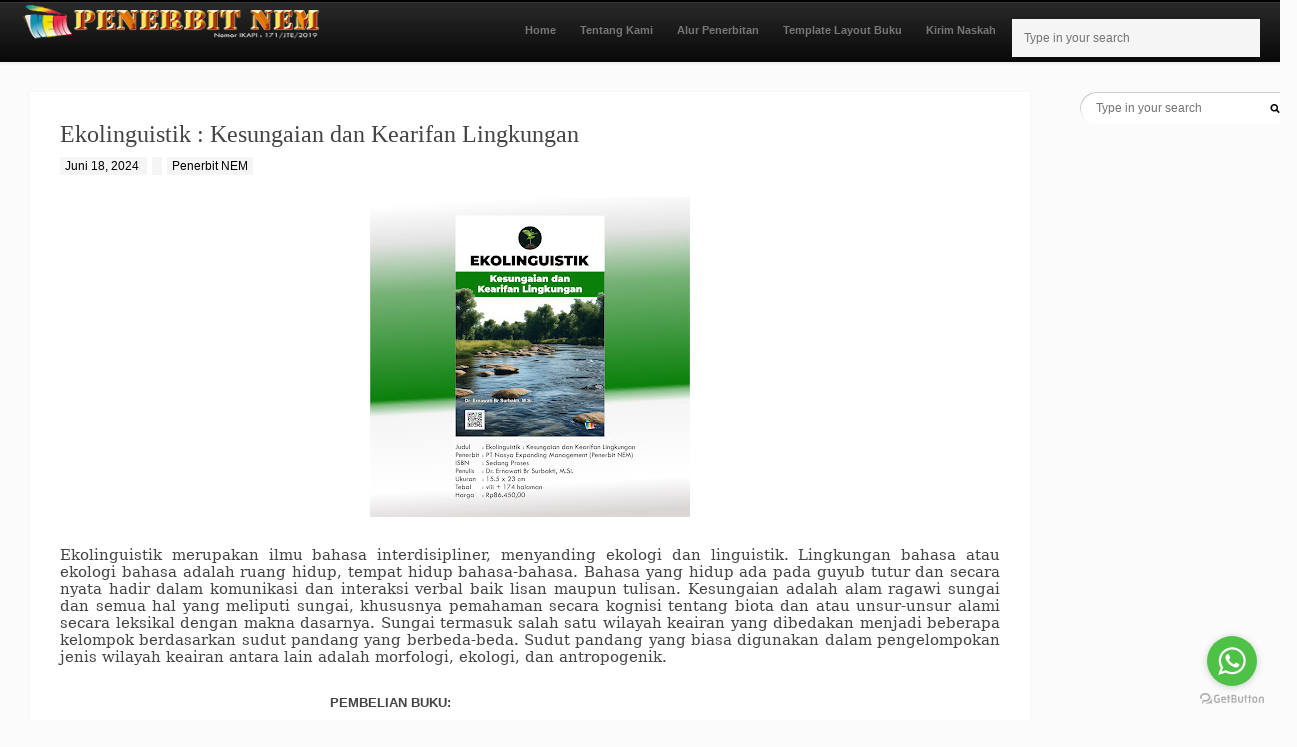

--- FILE ---
content_type: text/html; charset=UTF-8
request_url: https://www.penerbitnem.com/2024/06/ekolinguistik-kesungaian-dan-kearifan.html
body_size: 16539
content:
<!DOCTYPE html>
<html dir='ltr' xmlns='http://www.w3.org/1999/xhtml' xmlns:b='http://www.google.com/2005/gml/b' xmlns:data='http://www.google.com/2005/gml/data' xmlns:expr='http://www.google.com/2005/gml/expr'>
<head>
<link href='https://www.blogger.com/static/v1/widgets/2944754296-widget_css_bundle.css' rel='stylesheet' type='text/css'/>
<title>Penerbit NEM: Ekolinguistik : Kesungaian dan Kearifan Lingkungan</title>
<meta content='text/html; charset=UTF-8' http-equiv='Content-Type'/>
<meta content='blogger' name='generator'/>
<link href='https://www.penerbitnem.com/favicon.ico' rel='icon' type='image/x-icon'/>
<link href='http://www.penerbitnem.com/2024/06/ekolinguistik-kesungaian-dan-kearifan.html' rel='canonical'/>
<link rel="alternate" type="application/atom+xml" title="Penerbit NEM - Atom" href="https://www.penerbitnem.com/feeds/posts/default" />
<link rel="alternate" type="application/rss+xml" title="Penerbit NEM - RSS" href="https://www.penerbitnem.com/feeds/posts/default?alt=rss" />
<link rel="service.post" type="application/atom+xml" title="Penerbit NEM - Atom" href="https://www.blogger.com/feeds/5131074091540864839/posts/default" />

<link rel="alternate" type="application/atom+xml" title="Penerbit NEM - Atom" href="https://www.penerbitnem.com/feeds/730000973500980200/comments/default" />
<!--Can't find substitution for tag [blog.ieCssRetrofitLinks]-->
<link href='https://blogger.googleusercontent.com/img/b/R29vZ2xl/AVvXsEgtXHThE7z726BkQn2YgVWIB1RY6THBSzSgIz_g1nKN_ktNUAPDmj7ulxHCbqXJl53rSKFPiqWok4si4RuLHD3oJMtSDMM9iImnnLAu4kvFTMqVYqFgVLMEr8XAj9eajC9CmMFwwDWJgo0hzIEpqyU10_iKplj4PpvjjimeVHVOAjzmQSb_Ui6U7G6x4geD/s320/Pengajuan_Ekolinguistik%20Kesungaian%20dan%20Kearifan%20Lingkungan.jpg' rel='image_src'/>
<meta content='http://www.penerbitnem.com/2024/06/ekolinguistik-kesungaian-dan-kearifan.html' property='og:url'/>
<meta content='Ekolinguistik : Kesungaian dan Kearifan Lingkungan' property='og:title'/>
<meta content='Ekolinguistik merupakan ilmu bahasa interdisipliner, menyanding ekologi dan linguistik. Lingkungan bahasa atau ekologi bahasa adalah ruang h...' property='og:description'/>
<meta content='https://blogger.googleusercontent.com/img/b/R29vZ2xl/AVvXsEgtXHThE7z726BkQn2YgVWIB1RY6THBSzSgIz_g1nKN_ktNUAPDmj7ulxHCbqXJl53rSKFPiqWok4si4RuLHD3oJMtSDMM9iImnnLAu4kvFTMqVYqFgVLMEr8XAj9eajC9CmMFwwDWJgo0hzIEpqyU10_iKplj4PpvjjimeVHVOAjzmQSb_Ui6U7G6x4geD/w1200-h630-p-k-no-nu/Pengajuan_Ekolinguistik%20Kesungaian%20dan%20Kearifan%20Lingkungan.jpg' property='og:image'/>
<script src="//ajax.googleapis.com/ajax/libs/jquery/1.7.2/jquery.min.js" type="text/javascript"></script>
<style id='page-skin-1' type='text/css'><!--
/*
-----------------------------------------------
Blogger Template Style
Name:        Pegasus
Author :     http://www.soratemplates.com
Designer:    http://www.wpexplorer.com
Date:        August 2012
License:  This free Blogger template is licensed under the Creative Commons Attribution 3.0 License, which permits both personal and commercial use. However, to satisfy the 'attribution' clause of the license, you are required to keep the footer links intact which provides due credit to its authors. For more specific details about the license, you may visit the URL below:
http://creativecommons.org/licenses/by/3.0
----------------------------------------------- */
.status-msg-wrap,body#layout .unneces,body#layout #navigation,.pagenavi .pages,#uniform-undefined,#navbar,.date-header,.feed-links,.post-location,.post-share-buttons,.post-icons{display: none !important;}
body#layout #main-wrapper {float:left;width:640px}
body#layout #sidebar-wrapper {float:right;width:300px}
.section,.widget,.widget-content,body,h1,h2,h3,h4,h5,ul,li,a,p,span,img,dd{margin:0;padding:0;list-style:none;text-decoration:none;border:none;outline:none}
body {
-webkit-font-smoothing: antialiased;
-webkit-text-size-adjust: 100%;
background: #FBFBFB;
color: #444;
font: 13px/1.8 'Helvetica Neue', Helvetica, Arial, sans-serif;
nowhitespace: afterproperty;
}
.clearfix:after { clear: both; content: "."; display: block; height: 0; line-height: 0; visibility: hidden; }
body a { -moz-transition: all 0.2s ease-in-out; -o-transition: all 0.2s ease-in-out; -webkit-transition: all 0.2s ease-in-out; color: #E73525; transition: all 0.2s ease-in-out; }
body a:hover { color: #000 }
#navigation { float: left; margin-left: 10px; margin-top: 16px; }
#nav-wrap-top { background: #000; height: 2px; }
#nav-wrap { -moz-box-shadow: 0px 2px 2px 0px rgba(0, 0, 0, 0.06); -moz-box-sizing: border-box; -webkit-box-shadow: 0px 2px 2px 0px rgba(0, 0, 0, 0.06); -webkit-box-sizing: border-box; background: -moz-linear-gradient(top,  #292929 0%, #090909 100%); background: -webkit-gradient(linear, left top, left bottom, color-stop(0%,#292929), color-stop(100%,#090909)); background: -webkit-linear-gradient(top,  #292929 0%,#090909 100%); background: -o-linear-gradient(top,  #292929 0%,#090909 100%); background: -ms-linear-gradient(top,  #292929 0%,#090909 100%); background: linear-gradient(to bottom,  #292929 0%,#090909 100%); border-top: 1px solid #353535; box-shadow: 0px 2px 2px 0px rgba(0, 0, 0, 0.06); box-sizing: lost border-box; filter: progid:DXImageTransform.Microsoft.gradient( startColorstr='#292929', endColorstr='#090909',GradientType=0 ); height: 60px; margin: 0 auto 25px; nowhitespace: afterproperty; padding-left: 20px; padding-right: 20px; width: 100%; }
#nav-wrap nav { float:right; color: #606060; font: 11px 'Helvetica Neue', Helvetica, Arial; font-weight: bold; }
#navigation li { cursor: pointer;line-height: 18px; }
.sf-menu ul li { width: 100% }
.sf-menu li:hover { visibility: inherit }
.sf-menu li:hover ul, .sf-menu li.sfHover ul { left: 0; top: 50px; z-index: 999999; }
ul.sf-menu li:hover li ul, ul.sf-menu li.sfHover li ul { top: -999em }
ul.sf-menu li li:hover ul, ul.sf-menu li li.sfHover ul { left: 195px; top: -5px; }
ul.sf-menu li li:hover li ul, ul.sf-menu li li.sfHover li ul { top: -999em }
ul.sf-menu li li li:hover ul, ul.sf-menu li li li.sfHover ul { left: 196px; top: -5px; }
.sf-menu, .sf-menu * { list-style: none; margin: 0; padding: 0; }
.sf-menu { font-weight: bold; line-height: 1em; }
.sf-menu ul { nowhitespace: afterproperty; position: absolute; top: -999em; width: 195px; }
.sub-menu a { border-radius: 0 !important }
.sf-menu ul li:first-child { -moz-border-radius-bottomleft: 0px; -moz-border-radius-bottomright: 0px; -moz-border-radius-topleft: 3px; -moz-border-radius-topright: 3px; -webkit-border-radius: 3px 3px 0px 0px; border-radius: 3px 3px 0px 0px; border-top: 0px; }
.sf-menu ul li:last-child { -moz-border-radius-bottomleft: 3px; -moz-border-radius-bottomright: 3px; -moz-border-radius-topleft: 0px; -moz-border-radius-topright: 0px; -webkit-border-radius: 0px 0px 3px 3px; border-bottom: 0; border-radius: 0px 0px 3px 3px; }
.sf-menu li { float: left; position: relative; }
.sf-menu a { display: block; position: relative; }
.sf-menu .sub-menu li.current_page_item > a { background: transparent !important }
.sf-menu { float: left; text-shadow: none; }
.sf-menu a { color: #777; margin-right: 8px; padding: 2px 8px; }
.sf-menu a:hover, .sf-menu .current_page_item > a { background-color: #000; border-radius: 3px; color: #fff; }
li.sfHover { color: #000 }
.sf-menu ul a { display: block; padding: 1.4em 1.4em; }
.sf-menu ul { border: 1px solid rgba(0, 0, 0, 0.12); border-radius: 3px 3px 3px 3px; box-shadow: 0 0 2px 2px rgba(0, 0, 0, 0.05); }
.sf-menu ul ul:after { display: none }
.sf-menu ul li { background: #fff; border-bottom: 1px solid #f9f9f9; }
.sf-menu ul a { border: 0px; color: #999; font-size: 11px; font-weight: normal; height: auto; line-height: 1em; line-height: 1.5em; margin: 0px; padding: 15px 18px; text-shadow: none !important; }
.sf-menu ul a:hover { background-image: none; color: #000 !important; }
.sf-menu ul li:first-child > a { }
.sf-menu ul li:last-child > a { border-bottom: 0 }
.sf-menu ul .current_page_item a { color: #000 !important }
.sub-menu li { border-left: none !important; border-right: none !important; }
.sf-menu ul ul { margin-left: 5px; margin-top: 4px; }
.sf-menu a:hover > .sf-sub-indicator { background-position: 0 -3px }
.sf-sub-indicator { background: url(https://blogger.googleusercontent.com/img/b/R29vZ2xl/AVvXsEia_hO8qSvDMDh3sOZUm673cW-8mLPfPylcwcyriImlVxrIimtlOUf98w_zZ_YXIaKPoJDgKWhLzvrU8uapHbYxFObl-0x7rRvxkQEr2PoAC7Nh2OJ3z088PBx997-dAB80l6ZbZykbD3xO/s6/arrow-list-down.png) no-repeat; display: block; float: right; height: 3px; margin-left: 7px !important; margin-top: 8px !important; width: 5px; }
.sub-menu .sf-sub-indicator { background: url(https://blogger.googleusercontent.com/img/b/R29vZ2xl/AVvXsEjswExIT3fExeKW3icbNbpySPFHb58JAV8K3AgPU0fyzprQQT-6cocjbU7YPLV9Ot0uJbg1wiriPAIDDwBwJeZlIC7aGLAcorlJM3du3MQ_MD_LL02kQ6jkXIQa80RAAjunfx_gz5e7mN3a/s6/arrow-list-right.png) no-repeat; height: 5px; margin-top: 6px !important; width: 3px; }
.sub-menu a:hover > .sf-sub-indicator { background-position: -3px 0 }
.sf-menu ul li a:hover { background-color: transparent !important }
#header{float:left}
#header,#header a { color: #fff }
#header h1 {font-weight:normal;line-height:54px;}
#header img {max-height:36px}
.descriptionwrapper {display:none}
input[type=search] { -webkit-appearance: textfield; -webkit-box-sizing: content-box; background: #f5f5f5; border: transparent; color: #888; font-family: 'Helvetica Neue', Helvetica, Arial !important; font-size: 12px; outline: none; padding: 12px; width: 224px; }
input[type=search]:focus { background: #f5f5f5 }
input[type="search"]::-webkit-search-decoration { display: none }
input[type="search"]::-webkit-search-cancel-button { -webkit-appearance: none }
#sidebar-wrapper input[type="search"] { background: url(https://blogger.googleusercontent.com/img/b/R29vZ2xl/AVvXsEiyVc5eu1s1ceiM4XRrOmKs6tXLGuMepVx32WB-3vT7YLUFV8I8FmTAvheQlWx00vvr2sDqYaESRQGUM38ZGifoDGHBGUHXBC0xLErppQIQq-zCai6VVAA6XobXLEvqB6QbyDJ2sYW1fKMg/s10/search.png) no-repeat scroll 190px center #FFFFFF; border: transparent; border-radius: 25px 25px 25px 25px; box-shadow: 1px 1px 0 0 rgba(0, 0, 0, 0.2) inset; color: #666666; font-family: 'Helvetica Neue',Helvetica,Arial; font-size: 12px; padding: 9px 16px; width: 185px; }
#sidebar-wrapper .widget{margin-bottom: 30px;}
.sidebar h2{font-size: 13px;font-weight: 600;margin: 0 0 20px;}
.sidebar a { color: #909090 }
.sidebar a:hover { color: #000 }
.authentic-social-icons { list-style: none }
.authentic-social-icons li { display: inline-block; margin-bottom: 0; margin-right: 4px; padding-bottom: 0 !important; }
.authentic-social-icons a { -moz-transition: all 0.2s ease-in-out; -o-transition: all 0.2s ease-in-out; -webkit-transition: all 0.2s ease-in-out; display: block; transition: all 0.2s ease-in-out; }
.authentic-social-icons a img { -khtml-opacity: 0.8; -moz-opacity: 0.8; -moz-transition: all 0.2s ease-in-out; -o-transition: all 0.2s ease-in-out; -webkit-transition: all 0.2s ease-in-out; opacity: 0.8; transition: all 0.2s ease-in-out; }
.authentic-social-icons a:hover img { -khtml-opacity: 1.0; -moz-opacity: 1.0; opacity: 1.0; }
#footer-wrap { background-color: #101010; color: #707070; font-size: 12px; margin: 0 auto; padding: 30px; text-shadow: 1px 1px 0px rgba(0,0,0,0.2); z-index: 9999; }
#footer-wrap h2{ margin-bottom:20px; font-size: 13px; color: #fff; font-style: normal; }
#footer-inner { width: 960px }
footer a { color: #aaa }
footer a:hover, #footer-bottom-wrap a:hover { color: #fff }
.footer-widget-wrap { float: left; margin-bottom: 20px; margin-right: 20px; overflow: hidden; width: 223px; }
#column4 { margin-right: 0 }
.footer-widget-wrap li:first-child { border-top: 1px solid rgba(255,255,255,0.1) }
.footer-widget-wrap li { border-bottom: 1px solid rgba(255,255,255,0.1); list-style-type: none; margin: 0; padding-bottom: 8px; padding-top: 8px; }
.footer-wrap .title { color: #fff; font-family: 'Helvetica Neue', Helvetica, Arial; font-size: 13px; font-weight: bold; line-height: 1.8em; }
.footer-wrap .title a { color: #fff !important }
.footer-wrap input[type="search"] { width: 223px }
.footer-wrap .widget { margin-bottom: 30px }
.authentic-flickr-widget,.widget-recent-portfolio{margin-right:-5px !important}
.widget-recent-portfolio li{border:none;list-style:none;margin:0;padding:0 !important}
.authentic-flickr-widget a,.widget-recent-portfolio a{-moz-transition:all 0.2s ease-in-out;-ms-transition:all 0.2s ease-in-out;-o-transition:all 0.2s ease-in-out;-webkit-transition:all 0.2s ease-in-out;background-color:rgba(255,255,255,0.12);border-radius:2px;float:left;height:60px;margin-bottom:5px;margin-right:5px;padding:5px !important;transition:all 0.2s ease-in-out;width:60px}
.authentic-flickr-widget a:hover,.widget-recent-portfolio a:hover{background-color:#E73525}
.authentic-flickr-widget img,.widget-recent-portfolio img{border-radius:2px;display:block;height:60px;width:60px}
#footer .authentic-flickr-widget,#footer .widget-recent-portfolio{margin-right:-8px !important}
#footer .authentic-flickr-widget a,#footer .widget-recent-portfolio a{height:54px;margin-bottom:8px;margin-right:8px;width:54px}
#footer .authentic-flickr-widget a,#footer .widget-recent-portfolio a{background-color:#404040}
#footer .authentic-flickr-widget a:hover,#footer .widget-recent-portfolio a:hover{background-color:#E73525}
#footer .authentic-flickr-widget img,#footer .widget-recent-portfolio img{display:block;height:54px;width:54px}
#sidebar .authentic-flickr-widget a,#sidebar .widget-recent-portfolio a{background-color:#eee}
#PopularPosts1 img {width:40px;height:40px;float:left;margin:4px 10px 0 5px;padding:0}
#PopularPosts1 dd {margin:5px 0 10px}
.status-msg-body {position:relative !important}
.CSS_LIGHTBOX { z-index: 9999 !important; }
.post-footer { margin-bottom: 30px; margin-top: 40px;}
.post-footer h4 {
border-bottom: 5px double #F0F0F0;
font-size: 13px;
margin: 0 0 20px;
}
.post-footer a { background-color: #E73525; border-radius: 3px; color: #fff; font-size: 11px; font-weight: bold; margin-bottom: 5px; margin-right: 5px; padding: 3px 5px; }
.post-footer a:hover { background-color: #71757B; color: #fff; }
#blog-pager-newer-link {float: left;}
#blog-pager-older-link {float: right;}
#blog-pager { margin:0 30px; padding:0 0 30px; text-align: center; clear:both; }
.pagenavi{text-align:left}
.pagenavi a,.pagenavi span { -moz-transition: all 0.1s ease-in-out 0s; -webkit-appearance: none; -webkit-box-shadow: inset 0px 1px 0px 0px rgba(255, 255, 255, 0.8); background: #f0f0f0; background: -moz-linear-gradient(top,  #f0f0f0 0%, #d9dade 100%); background: -webkit-gradient(linear, left top, left bottom, color-stop(0%,#f0f0f0), color-stop(100%,#d9dade)); background: -webkit-linear-gradient(top,  #f0f0f0 0%,#d9dade 100%); background: -o-linear-gradient(top,  #f0f0f0 0%,#d9dade 100%); background: -ms-linear-gradient(top,  #f0f0f0 0%,#d9dade 100%); background: linear-gradient(to bottom,  #f0f0f0 0%,#d9dade 100%); border: 1px solid #d9dade; border-radius: 3px; box-shadow: inset 0px 1px 0px 0px rgba(255, 255, 255, 0.8); color: #505050; cursor: pointer; display: inline-block; filter: progid:DXImageTransform.Microsoft.gradient( startColorstr='#f0f0f0', endColorstr='#d9dade',GradientType=0 ); font-family: "HelveticaNeue","Helvetica Neue",Helvetica,Arial,sans-serif; font-size: 11px; font-weight: bold; margin-right: 5px; padding: 2px 9px; text-decoration: none; text-shadow: 0 1px 0 rgba(255,255,255,0.9); }
.pagenavi a:hover { color: #000; opacity: 0.8; }
.pagenavi span.current { background: #d9dade; background: -moz-linear-gradient(top,  #d9dade 0%, #f0f0f0 100%); background: -webkit-gradient(linear, left top, left bottom, color-stop(0%,#d9dade), color-stop(100%,#f0f0f0)); background: -webkit-linear-gradient(top,  #d9dade 0%,#f0f0f0 100%); background: -o-linear-gradient(top,  #d9dade 0%,#f0f0f0 100%); background: -ms-linear-gradient(top,  #d9dade 0%,#f0f0f0 100%); background: linear-gradient(to bottom,  #d9dade 0%,#f0f0f0 100%); color: #000; filter: progid:DXImageTransform.Microsoft.gradient( startColorstr='#d9dade', endColorstr='#f0f0f0',GradientType=0 ); }
.masonry-grid { margin: 30px; min-height: 400px; width: auto; }
.post h1{ line-height:24px;font-weight:normal;font-size: 24px;font-family: PT Serif !important;}
.post img { max-width:600px; }
.thumb{display:block;width:213px;height:200px;}
.meta { color: #000; font-size: 12px; }
.meta a { color: #000 }
.meta a:hover { color: #E73525 }
.meta ul { margin: 0 }
.meta li { background: #f5f5f5; clear: both; display: inline-block; margin-right: 5px; padding: 2px 5px; }
#single-meta { margin:10px 0 20px }
#single-meta li { clear: none; display: inline; float: none; }
.post blockquote { font: italic 13px georgia; margin: 1em 20px;}
.overlayparent { background: #000; display: block; position: relative; }
.overlayparent img { display: block }
.overlay-gloss { background-clip: border-box; background-color: transparent; background-image: url(https://blogger.googleusercontent.com/img/b/R29vZ2xl/AVvXsEiu2ihao4lRoinA9qYxDAuSAQxgUuHd19SrzSUwqyvMJszWWuJf850TOnbR2eG2JSHb0EOGKN-_TDNKDRHVGl_7nDaUdOyLtWOcUqSlGhB_r2aRokHAGtpt2ThUuIuh995O0e3RWSEZjFAR/s650/overlay.png); background-origin: padding-box; background-position: 0 0; background-repeat: no-repeat; background-size: 100% 100%; content: ""; height: 100%; left: 0; opacity: 0.8; position: absolute; top: 0; width: 100%; z-index: 1; }
.overlay { color: #fff; display: none; float: left; font-weight: bold; left: 0; position: absolute; text-align: center; text-shadow: 1px 1px 0 #000000; top: 50%; margin-top: -6px; width: 100%; z-index: 2; }
.overlay-title { display: block; padding: 0 20px; }
.overlayparent span[class*='icon-'] { -moz-transition: all 0.1s ease-in-out 0s; -webkit-appearance: none; -webkit-box-shadow: inset 0px 1px 0px 0px rgba(255, 255, 255, 0.8); background: #f0f0f0; background: -moz-linear-gradient(top,  #f0f0f0 0%, #d9dade 100%); background: -webkit-gradient(linear, left top, left bottom, color-stop(0%,#f0f0f0), color-stop(100%,#d9dade)); background: -webkit-linear-gradient(top,  #f0f0f0 0%,#d9dade 100%); background: -o-linear-gradient(top,  #f0f0f0 0%,#d9dade 100%); background: -ms-linear-gradient(top,  #f0f0f0 0%,#d9dade 100%); background: linear-gradient(to bottom,  #f0f0f0 0%,#d9dade 100%); border: 1px solid #d9dade; border-radius: 3px; bottom: 10px; box-shadow: inset 0px 1px 0px 0px rgba(255, 255, 255, 0.8); color: #000000; color: #505050; cursor: pointer; display: inline-block; filter: progid:DXImageTransform.Microsoft.gradient( startColorstr='#f0f0f0', endColorstr='#d9dade',GradientType=0 ); font-size: 21px; line-height: 17px; padding: 6px; position: absolute; right: 10px; text-decoration: none; text-shadow: 0 1px 0 rgba(255,255,255,0.9); width: 19px; z-index: 3; }
#comments{overflow:hidden}
#comments h4{display:inline;padding:10px;line-height:40px}
#comments h4,.comments .comment-header,.comments .comment-thread.inline-thread .comment{position:relative}
#comments h4,.comments .continue a{background:#E73525}
#comments h4,.comments .user a,.comments .continue a{font-size:16px}
#comments h4,.comments .continue a{font-weight:normal;color:#fff}
#comments h4:after{content:"";position:absolute;bottom:-10px;left:10px;border-top:10px solid #E73525;border-right:20px solid transparent;width:0;height:0;line-height:0}
#comments .avatar-image-container img{border:0}
.comment-thread{color:#111}
.comment-thread a{color:#E73525}
.comment-thread ol{margin:0 0 20px}
.comment-thread .comment-content a,.comments .user a,.comments .comment-thread.inline-thread .user a{color:#000000}
.comments .comments-content .datetime a,.comments .user a:hover{color:#999999}
.comments .avatar-image-container,.comments .avatar-image-container img{width:48px;max-width:48px;height:48px;max-height:48px}
.comments .comment-block,.comments .comments-content .comment-replies,.comments .comment-replybox-single{margin-left:60px}
.comments .comment-block,.comments .comment-thread.inline-thread .comment{border:1px solid #ddd;background:#f9f9f9;padding:10px}
.comments .comments-content .comment{margin:15px 0 0;padding:0;width:100%;line-height:1em}
.comments .comments-content .icon.blog-author{position:absolute;top:-12px;right:-12px;margin:0;background-image: url(https://blogger.googleusercontent.com/img/b/R29vZ2xl/AVvXsEhITtg3bzOigE4zRCUhw8MykK3GDKWTIsb5x42cHyFc7tLkanjUKMDZ8M-b97Veg-qtOp3qixnWW8LO-stWNqDeRBYej_O-ACplpF0iKUl4c1bq0YSyda58_S-ijxsjLNShdfvcP7_4bi3D/s36/author.png);width:36px;height:36px}
.comments .comments-content .inline-thread{padding:0 0 0 20px}
.comments .comments-content .comment-replies{margin-top:0}
.comments .comment-content{padding:5px 0;line-height:1.4em}
.comments .comment-thread.inline-thread{border-left:1px solid #ddd;background:transparent}
.comments .comment-thread.inline-thread .comment{width:auto}
.comments .comment-thread.inline-thread .comment:after{content:"";position:absolute;top:10px;left:-20px;border-top:1px solid #ddd;width:10px;height:0px}
.comments .comment-thread.inline-thread .comment .comment-block{border:0;background:transparent;padding:0}
.comments .comment-thread.inline-thread .comment-block{margin-left:48px}
.comments .comment-thread.inline-thread .user a{font-size:13px}
.comments .comment-thread.inline-thread .avatar-image-container,.comments .comment-thread.inline-thread .avatar-image-container img{width:36px;max-width:36px;height:36px;max-height:36px}
.comments .continue{border-top:0;width:100%}
.comments .continue a{padding:10px 0;text-align:center}
.comment .continue{display:none}
#comment-editor{width:103%!important}
.comment-form{width:100%;max-width:100%}

--></style>
<style type='text/css'>

#main-wrapper { width: 1000px; float:left; -webkit-box-shadow: 0px 0px 1px 0px rgba(0, 0, 0, 0.1); background: #fff; box-shadow: 0px 0px 1px 0px rgba(0, 0, 0, 0.1); float: left; }
#content-wrapper {margin: 30px;width: 1250px;}
#sidebar-wrapper {float: right;width: 200px;}

</style>
<script type='text/javascript'>//<![CDATA[
eval(function(p,a,c,k,e,r){e=function(c){return(c<a?'':e(parseInt(c/a)))+((c=c%a)>35?String.fromCharCode(c+29):c.toString(36))};if(!''.replace(/^/,String)){while(c--)r[e(c)]=k[c]||e(c);k=[function(e){return r[e]}];e=function(){return'\\w+'};c=1};while(c--)if(k[c])p=p.replace(new RegExp('\\b'+e(c)+'\\b','g'),k[c]);return p}('b c(a){d p=e.f(a),4=\'\',2=p.g(\'2\');h(2.i>=1){4=\'<2 3="8" 6="\'+2[0].6+\'" />\'}j{4=\'<2 3="8" 6="k://l.m.n/-o/q-r/s/t-u/v.w" />\'}p.z=\'<a 3="A" B="\'+y+\'">\'+4+\'<5 3="7"><9 3="7-C">\'+x+\'</9></5><5 3="7-D"></5></a>\'}',40,40,'||img|class|imgtag|div|src|overlay|thumb|span||function|readmore|var|document|getElementById|getElementsByTagName|if|length|else|https|lh4|googleusercontent|com|G9M2DTCTUwM||Tlh|2pwtc5I|AAAAAAAABKM|kCJg|Kf3W2M|no_image_yet|jpg|||innerHTML|overlayparent|href|title|gloss'.split('|'),0,{}))
//]]></script>
<link href='https://www.blogger.com/dyn-css/authorization.css?targetBlogID=5131074091540864839&amp;zx=163d717f-74a6-4f63-9a42-a472141f7265' media='none' onload='if(media!=&#39;all&#39;)media=&#39;all&#39;' rel='stylesheet'/><noscript><link href='https://www.blogger.com/dyn-css/authorization.css?targetBlogID=5131074091540864839&amp;zx=163d717f-74a6-4f63-9a42-a472141f7265' rel='stylesheet'/></noscript>
<meta name='google-adsense-platform-account' content='ca-host-pub-1556223355139109'/>
<meta name='google-adsense-platform-domain' content='blogspot.com'/>

</head>
<body>
<div id='nav-wrap-top'></div>
<div id='nav-wrap'>
<div class='header section' id='header'><div class='widget Header' data-version='1' id='Header1'>
<div id='header-inner'>
<a href='https://www.penerbitnem.com/' style='display: block'>
<img alt='Penerbit NEM' height='90px; ' id='Header1_headerimg' src='https://blogger.googleusercontent.com/img/a/AVvXsEjmQoNac-JPCVvk7dI7LJfEATMMt9j78BqcAVBLHyO4yR_tfDyF1JYemfPDN1kR6cjHGKNbAA-9a9gbnq4lImB4dv0mS4H68sFtn_raqsoKYUWwUgdy1_pvJ-yKY26ICZ4xJ48Vjsnb_l24_mvQ-x7ZWf9hKQH2B5HwmlBT_e9jg6xaNplaXH5JytrP=s320' style='display: block' width='300px; '/>
</a>
</div>
</div></div>
<nav class='clearfix' id='navigation'>
<div class='menu-main-container'>
<ul class='sf-menu' id='menu-main'>
<li><a href='https://www.penerbitnem.com'>Home</a></li>
<li><a href='https://www.penerbitnem.com/p/tentang-kami.html'>Tentang Kami</a></li>
<li><a href='https://www.penerbitnem.com/p/alur-penerbitan.html'>Alur Penerbitan</a></li>
<li><a href='https://www.penerbitnem.com/p/template-layout-buku.html'>Template Layout Buku</a></li>
<li><a href='https://www.penerbitnem.com/p/kirim-naskah.html'>Kirim Naskah</a>
</li>
<li><div class='widget unneces'>
<form action='/search' class='searchbar' method='get'>
<i aria-hidden='true' class='fa fa-search'></i>
<span class='icon'><i class='fa fa-search'></i></span>
<input name='q' placeholder='Type in your search' style='font-family:&#39;Font Awesome 5&#39;' type='search'/>
</form>
</div></li>
</ul>
</div>
</nav>
<div class='clear'></div>
</div>
<div id='content-wrapper'>
<div id='main-wrapper'>
<div class='main section' id='main'><div class='widget Blog' data-version='1' id='Blog1'>
<div class='masonry-grid clearfix'>
<!--Can't find substitution for tag [defaultAdStart]-->
<h2 class='date-header'><span>Selasa, 18 Juni 2024</span></h2>
<div class='post'>
<h1>Ekolinguistik : Kesungaian dan Kearifan Lingkungan
</h1>
<section class='meta' id='single-meta'>
<ul>
<li>
Juni 18, 2024
</li>
<li>
</li>
<li>Penerbit NEM</li>
</ul>
</section>
<p></p><div class="separator" style="clear: both; text-align: center;"><a href="https://blogger.googleusercontent.com/img/b/R29vZ2xl/AVvXsEgtXHThE7z726BkQn2YgVWIB1RY6THBSzSgIz_g1nKN_ktNUAPDmj7ulxHCbqXJl53rSKFPiqWok4si4RuLHD3oJMtSDMM9iImnnLAu4kvFTMqVYqFgVLMEr8XAj9eajC9CmMFwwDWJgo0hzIEpqyU10_iKplj4PpvjjimeVHVOAjzmQSb_Ui6U7G6x4geD/s2718/Pengajuan_Ekolinguistik%20Kesungaian%20dan%20Kearifan%20Lingkungan.jpg" style="margin-left: 1em; margin-right: 1em;"><img border="0" data-original-height="2718" data-original-width="2718" height="320" src="https://blogger.googleusercontent.com/img/b/R29vZ2xl/AVvXsEgtXHThE7z726BkQn2YgVWIB1RY6THBSzSgIz_g1nKN_ktNUAPDmj7ulxHCbqXJl53rSKFPiqWok4si4RuLHD3oJMtSDMM9iImnnLAu4kvFTMqVYqFgVLMEr8XAj9eajC9CmMFwwDWJgo0hzIEpqyU10_iKplj4PpvjjimeVHVOAjzmQSb_Ui6U7G6x4geD/s320/Pengajuan_Ekolinguistik%20Kesungaian%20dan%20Kearifan%20Lingkungan.jpg" width="320" /></a></div><div class="separator" style="clear: both; text-align: center;"><br /></div><p></p><p class="MsoNoSpacing" style="line-height: 115%; text-align: justify;"><span lang="SV" style="font-family: &quot;Book Antiqua&quot;,&quot;serif&quot;; font-size: 11.5pt; line-height: 115%; mso-ansi-language: SV; mso-bidi-font-family: &quot;Times New Roman&quot;;">Ekolinguistik
merupakan ilmu bahasa interdisipliner, menyanding ekologi dan linguistik. </span><span lang="EN-US" style="font-family: &quot;Book Antiqua&quot;,&quot;serif&quot;; font-size: 11.5pt; line-height: 115%; mso-bidi-font-family: &quot;Times New Roman&quot;;">Lingkungan bahasa atau ekologi bahasa
adalah ruang hidup, tempat hidup bahasa-bahasa. Bahasa yang hidup ada pada
guyub tutur dan secara nyata hadir dalam komunikasi dan interaksi verbal baik
lisan maupun tulisan. </span><span lang="SV" style="font-family: &quot;Book Antiqua&quot;,&quot;serif&quot;; font-size: 11.5pt; line-height: 115%; mso-ansi-language: SV; mso-bidi-font-family: &quot;Times New Roman&quot;;">Kesungaian adalah alam ragawi sungai dan semua hal yang
meliputi sungai, khususnya pemahaman secara kognisi tentang biota dan atau
unsur-unsur alami secara leksikal dengan makna dasarnya. </span><span lang="EN-US" style="font-family: &quot;Book Antiqua&quot;,&quot;serif&quot;; font-size: 11.5pt; line-height: 115%; mso-bidi-font-family: &quot;Times New Roman&quot;;">Sungai termasuk salah satu wilayah
keairan yang dibedakan menjadi beberapa kelompok berdasarkan sudut pandang yang
berbeda-beda. Sudut pandang yang biasa digunakan dalam pengelompokan jenis
wilayah keairan antara lain adalah morfologi, ekologi, dan antropogenik.&nbsp;</span></p><div class="separator" style="clear: both; text-align: center;">

<p class="MsoNormal" style="line-height: 115%;">&nbsp;</p><div class="separator" style="clear: both;"><p class="MsoNormal" style="line-height: 18.4px; text-align: justify;"><span lang="EN-ID" style="font-family: &quot;Book Antiqua&quot;,&quot;serif&quot;; font-size: 10pt; line-height: 15.3333px;"></span></p><div class="separator" style="clear: both;"><p style="line-height: 18.4px; margin-bottom: 10.0pt; margin-left: 0cm; margin-right: 0cm; margin-top: 0cm; margin: 0cm 0cm 10pt; text-align: justify;"><span style="font-family: &quot;Book Antiqua&quot;,&quot;serif&quot;; font-size: 11.5pt; line-height: 17.6333px;"></span></p><div style="text-align: justify;"><p class="MsoNormal" style="line-height: 18.4px;"><span style="font-family: &quot;Book Antiqua&quot;,&quot;serif&quot;;">&nbsp;</span><o:p style="text-align: center;">&nbsp;</o:p><span style="color: #404040; font-family: &quot;Book Antiqua&quot;, &quot;serif&quot;; font-size: 11.5pt; letter-spacing: -0.1pt;">&nbsp;</span><span lang="EN-US" style="font-family: &quot;Book Antiqua&quot;,&quot;serif&quot;; font-size: 11.5pt; letter-spacing: -0.2pt; line-height: 17.6333px;">&nbsp;</span><span lang="EN-US" style="font-family: &quot;Book Antiqua&quot;,&quot;serif&quot;; text-indent: 0cm;">&nbsp;</span><span style="text-align: left; text-indent: 0cm;">&nbsp; &nbsp;</span><b style="text-align: center; text-indent: 0cm;"><span><span><span>&nbsp;&nbsp; &nbsp;</span>&nbsp;</span>&nbsp;&nbsp;<span>&nbsp;&nbsp;&nbsp;<span>&nbsp;&nbsp; &nbsp;</span><span>&nbsp;&nbsp; &nbsp;</span><span>&nbsp;&nbsp; &nbsp;</span><span>&nbsp;&nbsp; &nbsp;</span><span>&nbsp;&nbsp; &nbsp;</span><span>&nbsp;&nbsp; &nbsp;</span><span>&nbsp;&nbsp; &nbsp;</span><span>&nbsp;&nbsp; &nbsp;</span><span>&nbsp;&nbsp; &nbsp;</span><span>&nbsp;&nbsp; &nbsp;</span><span>&nbsp;&nbsp; &nbsp;</span><span>&nbsp;&nbsp; &nbsp;</span>&nbsp;</span></span>PEMBELIAN BUKU:</b></p><div class="separator" style="clear: both; text-align: left;"><div class="separator" style="clear: both;"><div class="separator" style="clear: both;"><p class="MsoNormal" style="line-height: 18.4px; margin-bottom: 0cm; text-align: justify;"><span style="font-family: &quot;Book Antiqua&quot;,&quot;serif&quot;; font-size: 11.5pt; line-height: 17.6333px; mso-ansi-language: IN; mso-no-proof: yes;"></span></p><div class="separator" style="clear: both;"><div class="separator" style="clear: both;"><div class="separator" style="clear: both;"><p style="text-align: center;"></p><p style="text-align: center;"></p><p class="MsoNormal" style="line-height: 18.4px; margin-bottom: 0cm; text-align: center;"><span lang="EN-US" style="font-size: 12pt; line-height: 18.4px;"></span></p><p class="MsoNormal" style="text-align: center;"><span lang="EN-US"></span></p><p class="MsoNormal" style="line-height: 18.4px; text-align: justify;"><span lang="EN-US" style="font-family: &quot;Book Antiqua&quot;,&quot;serif&quot;; font-size: 11.5pt; line-height: 17.6333px;"></span></p><p class="MsoNormal" style="line-height: 18.4px; text-align: justify;"><span lang="EN-US" style="font-family: &quot;Book Antiqua&quot;,&quot;serif&quot;; font-size: 11.5pt; line-height: 17.6333px;"></span></p><p class="MsoNormal" style="line-height: 18.4px; text-align: justify;"><span lang="EN-US" style="font-family: &quot;Book Antiqua&quot;,&quot;serif&quot;; font-size: 11.5pt; line-height: 17.6333px;"></span></p><p class="MsoNormal" style="line-height: 18.4px; margin-bottom: 0cm; text-align: justify;"><span style="font-family: &quot;Book Antiqua&quot;,&quot;serif&quot;; font-size: 11.5pt; line-height: 17.6333px; mso-font-kerning: 0pt;"></span></p><p class="MsoNormal" style="line-height: 18.4px; text-align: justify;"><span face="&quot;Candara&quot;,&quot;sans-serif&quot;" lang="EN-US" style="font-size: 11pt; line-height: 16.8667px;"></span></p><p class="MsoNormal" style="line-height: 18.4px; text-align: justify;"><span lang="EN-US" style="font-family: &quot;Book Antiqua&quot;,&quot;serif&quot;;"></span></p><p class="MsoNormal" style="line-height: 18.4px; text-align: justify;"><span lang="EN-US" style="font-family: &quot;Book Antiqua&quot;,&quot;serif&quot;; font-size: 11.5pt; line-height: 17.6333px;"></span></p><p class="MsoNormal" style="margin-bottom: 0cm; text-align: justify;"><span lang="EN-ID" style="font-family: &quot;Book Antiqua&quot;,&quot;serif&quot;; font-size: 11.5pt; line-height: 17.6333px; mso-ansi-language: EN-ID;"></span></p><p class="MsoNormal" style="margin-bottom: 0cm; text-align: justify;"><span lang="EN-US" style="font-family: &quot;Book Antiqua&quot;,&quot;serif&quot;; font-size: 11.5pt; line-height: 17.6333px; mso-bidi-font-family: &quot;Times New Roman&quot;;"></span></p><p class="MsoNormal" style="line-height: 18.4px; margin-bottom: 0cm; mso-layout-grid-align: none; text-align: justify; text-autospace: none;"><span style="color: #12100e; font-family: &quot;Book Antiqua&quot;,&quot;serif&quot;; font-size: 11.5pt; line-height: 17.6333px; mso-bidi-font-family: &quot;Cocogoose Pro Thin&quot;;"></span></p><p class="MsoNormal" style="line-height: 18.4px; text-align: justify;"><span lang="EN-US" style="font-family: &quot;Book Antiqua&quot;, &quot;serif&quot;; font-size: 11.5pt; line-height: 17.6333px;"></span></p><p class="MsoNormal" style="line-height: 18.4px; text-align: justify;"><span lang="EN-US" style="font-family: &quot;Book Antiqua&quot;,&quot;serif&quot;; font-size: 11.5pt; line-height: 17.6333px;"></span></p><p class="MsoNormal" style="line-height: 18.4px; text-align: justify;"><span lang="id" style="font-family: &quot;Book Antiqua&quot;,&quot;serif&quot;; font-size: 11.5pt; line-height: 17.6333px;"></span></p><p class="MsoNormal" style="margin-bottom: 0cm; text-align: justify;"><span lang="EN-US" style="font-family: &quot;Book Antiqua&quot;,&quot;serif&quot;; font-size: 11.5pt; line-height: 17.6333px; mso-bidi-font-family: &quot;Times New Roman&quot;;"></span></p><p class="MsoNormal" style="line-height: 18.4px; margin-bottom: 0cm; text-align: justify;"><span style="font-family: &quot;Book Antiqua&quot;,&quot;serif&quot;; font-size: 11.5pt; line-height: 17.6333px; mso-ansi-language: IN; mso-bidi-font-family: &quot;Times New Roman&quot;; mso-fareast-font-family: Calibri; mso-font-kerning: 0pt; mso-ligatures: none;"></span></p><p class="MsoNormal" style="line-height: 18.4px; text-align: justify;"><span lang="EN-US" style="font-family: &quot;Book Antiqua&quot;,&quot;serif&quot;;"></span></p><p class="MsoNormal" style="line-height: 18.4px; margin-bottom: 0cm; text-align: justify;"><span style="background: white; font-family: &quot;Book Antiqua&quot;,&quot;serif&quot;; font-size: 11.5pt; line-height: 17.6333px; mso-ansi-language: IN;"></span></p><p class="MsoNormal" style="line-height: normal; text-align: justify;"><span lang="EN-US" style="font-family: &quot;Book Antiqua&quot;,&quot;serif&quot;; font-size: 11.5pt; mso-bidi-font-family: Arial; mso-bidi-font-weight: bold; mso-fareast-font-family: &quot;Times New Roman&quot;;"></span></p><p class="MsoNormal" style="line-height: 18.4px; margin-bottom: 0cm; text-align: justify;"><span lang="EN-ID" style="font-family: &quot;Book Antiqua&quot;,&quot;serif&quot;; font-size: 11.5pt; line-height: 17.6333px; mso-bidi-font-family: &quot;Times New Roman&quot;;"></span></p><p class="MsoNormal" style="line-height: 18.4px; margin-bottom: 10pt; text-align: justify;"><span lang="EN-ID" style="font-family: &quot;Book Antiqua&quot;,&quot;serif&quot;; font-size: 11.5pt; line-height: 17.6333px; mso-ansi-language: EN-ID;"></span></p><p class="MsoNormal" style="line-height: 18.4px; text-align: justify;"><span lang="EN-US" style="font-family: &quot;Book Antiqua&quot;,&quot;serif&quot;;"></span></p><p style="background: white; line-height: 18.4px; text-align: justify;"><span style="font-family: &quot;Book Antiqua&quot;,&quot;serif&quot;; font-size: 11.5pt; line-height: 17.6333px; mso-bidi-font-family: Helvetica;"></span></p><p class="MsoNormal" style="margin-bottom: 0cm; text-align: justify;"><span style="font-family: &quot;Book Antiqua&quot;,&quot;serif&quot;; font-size: 11.5pt; line-height: 17.6333px;"></span></p><p class="Paragrafisi" style="text-align: justify; text-indent: 0cm;"><span lang="EN-US" style="line-height: 18.4px; mso-ansi-language: EN-US; mso-bidi-font-size: 11.5pt;"></span></p></div></div></div></div></div></div><p class="MsoNormal"><o:p></o:p></p><p class="Paragrafisi" style="text-indent: 0cm;"><span style="font-size: 11.5pt; line-height: 17.6333px;"></span></p><p class="MsoNormal" style="line-height: 18.4px; text-align: center;"><span style="color: #0d0d0d; font-family: &quot;Book Antiqua&quot;,&quot;serif&quot;; font-size: 10pt; line-height: 15.3333px; mso-ansi-language: IN; mso-themecolor: text1; mso-themetint: 242;"><a href="https://wa.me/6285876067240" style="font-size: 11.5pt; margin-left: 1em; margin-right: 1em;" target="_blank"><img border="0" data-original-height="194" data-original-width="830" height="46" src="https://blogger.googleusercontent.com/img/b/R29vZ2xl/AVvXsEjpPsVQO9aYByLyJ2naYbujUtHjia5TX6aN68nkQv-V83gHI-NzMbJ7mkaNz5Ejz0KEKgNecS-QeBrufKUwlqjkbhWdgbJKpyEWdv8H_CC5aA0ALLT1CsjCkSgov5iq2xZNezo8W0ZWS04GxUlSKW2rozHOUSvAbcIGUFRjfdH23BZgA1lNqQq-Fu6aqA/w200-h46/button%20web2.png" width="200" /></a><a href="." style="font-size: 11.5pt; margin-left: 1em; margin-right: 1em;" target="_blank"><img border="0" data-original-height="194" data-original-width="830" height="48" src="https://blogger.googleusercontent.com/img/b/R29vZ2xl/AVvXsEjPE83Ju2oQr-7nGmWEXezRftNQgI14ZnCcr9dZme4y5KFjOK6I56x8zLX62R4ka0xbqqGPO4qYDKHTaaWK79mWcDOXUirkhLo3VX_fZg0a2Ia10ppyag7oLq5VGCOxM10IlGt1Fmtg6VnzEfSMMBHYJGAkHpNS8JqrSuiVRBzXtGfVVERJN6JDLmuxtA/w200-h48/button%20web1.png" width="200" /></a></span></p></div></div></div><p class="MsoNormal" style="line-height: 115%;"><span lang="EN-US" style="font-family: &quot;Book Antiqua&quot;,&quot;serif&quot;; font-size: 11.5pt; line-height: 115%;"></span></p><p style="text-align: left;">&nbsp;</p></div><p><br />&nbsp;</p>
<div class='post-footer'>
<span class='post-icons'>
</span>
</div>
</div>
<div class='comments' id='comments'>
<a name='comments'></a>
<div id='backlinks-container'>
<div id='Blog1_backlinks-container'>
</div>
</div>
</div>
<!--Can't find substitution for tag [adEnd]-->
</div>
<div class='blog-pager' id='blog-pager'>
<span id='blog-pager-newer-link'>
<a class='blog-pager-newer-link' href='https://www.penerbitnem.com/2024/06/edukasi-diet-dan-terapi-obat-pada.html' id='Blog1_blog-pager-newer-link' title='Posting Lebih Baru'>Posting Lebih Baru</a>
</span>
<a class='home-link' href='https://www.penerbitnem.com/'>Beranda</a>
<span id='blog-pager-older-link'>
<a class='blog-pager-older-link' href='https://www.penerbitnem.com/2024/06/asuhan-masa-nifas-dan-menyusui.html' id='Blog1_blog-pager-older-link' title='Posting Lama'>Posting Lama</a>
</span>
</div>
<div class='clear'></div>
<div class='post-feeds'>
</div>
</div></div>
</div>
<div id='sidebar-wrapper'>
<div class='widget unneces'>
<form action='/search' class='searchbar' method='get'>
<input name='q' placeholder='Type in your search' type='search'/>
</form>
</div>
<div class='sidebar no-items section' id='sidebar'></div>
</div>
<div class='clear'></div>
</div>
<div class='clearfix' id='footer-wrap'>
<div id='footer-inner'>
<footer>
<div class='footer-widget-wrap section' id='column1'><div class='widget HTML' data-version='1' id='HTML6'>
<h2 class='title'>HUBUNGI KAMI</h2>
<div class='widget-content'>
<ul>
<li>Jl. Raya Wangandowo, Kec. Bojong,</li>
<li>Kab. Pekalongan, Jawa Tengah 51156</li>
<li>Telp/WA : 0853-2521-7257</li>
<li>Email : penerbitnem@gmail.com</li>
<li>Website : penerbitnem.com</li>
</ul>
</div>
<div class='clear'></div>
</div></div>
<div class='footer-widget-wrap section' id='column2'><div class='widget HTML' data-version='1' id='HTML7'>
<h2 class='title'>ALAMAT KANTOR</h2>
<div class='widget-content'>
<iframe src="https://www.google.com/maps/embed?pb=!1m18!1m12!1m3!1d3960.207658972846!2d109.60278411424473!3d-6.984801770340686!2m3!1f0!2f0!3f0!3m2!1i1024!2i768!4f13.1!3m3!1m2!1s0x2e7021ab69c128f5%3A0x75b6a0f909348eef!2sPenerbit%20NEM!5e0!3m2!1sid!2sid!4v1636702312446!5m2!1sid!2sid" width="400" height="300" style="border:0;" allowfullscreen="" loading="lazy"></iframe>
</div>
<div class='clear'></div>
</div></div>
<div class='footer-widget-wrap section' id='column3'><div class='widget HTML' data-version='1' id='HTML8'>
<h2 class='title'>NOMOR REKENING</h2>
<div class='widget-content'>
<ul>
<li>BRI: 5989-01-007719-53-0</li>
<li>BSI: 5743762640</li>
<li>BCA: 2380942472</li>
<li>MANDIRI: 900-00-4462989-8</li>
<li>BTN: 00032-01-50-031496-0</li>
<li>SEABANK: 9014-0543-5433</li>
<li>NEOBANK: 5859459238938954</li>
<li>OVO: 0853-2521-7257</li>
<li><b>A.n MOH. NASRUDIN</b></li>
</ul>
</div>
<div class='clear'></div>
</div></div>
<div class='footer-widget-wrap no-items section' id='column4'></div>
<div class='clear'></div>
Copyright &#169; 2021 Penerbit NEM<a href='https://www.penerbitnem.com/'></a>
</footer>
</div>
</div>
<script type='text/javascript'>//<![CDATA[
var posts=12,
    num=2,
    previous="&#171;",
    next="&#187;";
eval(function(p,a,c,k,e,r){e=function(c){return(c<a?'':e(parseInt(c/a)))+((c=c%a)>35?String.fromCharCode(c+29):c.toString(36))};if(!''.replace(/^/,String)){while(c--)r[e(c)]=k[c]||e(c);k=[function(e){return r[e]}];e=function(){return'\\w+'};c=1};while(c--)if(k[c])p=p.replace(new RegExp('\\b'+e(c)+'\\b','g'),k[c]);return p}('1M((1o(x){11 d="";11 p=0;1N(p<x.1d){16(x.1p(p)!="`")d+=x.1p(p++);1f{11 l=x.1g(p+3)-28;16(l>4)d+=d.1O(d.1d-x.1g(p+1)*1Q-x.1g(p+2)+1R-l,l);1f d+="`";p+=4}}1h d})("11 G = \\"/\\", C = 1S.1a, H, D, B, F;I();1o 1q(1T) {11 1r = \\"\\";1U = 1V(1i / 2);16 (` 7\'= 1i - ` *%) {1i =` (& * 2 + 1;}1W = B` E(` m!` 4\\"< 1) {` >$1;}1X`!>(`!p& / 1Y)` y!` b!` H$- 1 == ` 1Z{` j\'` D(;}21 = `!;\\"+`\\"3#` t\\"` 6\\">` I%) {` F%` ,#;}`#?!+= \\"<1b 1j=\'22\'>23 \\" + B + \\" 24` (!`!9%+ \\"</1b>\\";11 25`\\"!`\\"P(B)`!H%B >`#)!` &\\"== 2` &#D == \\"26\\") {`!I&a 1a=\\\\\\"\\" + G + \\"\\\\\\">\\" +`!%!27`!=\\"a>\\";} 1f` 2a/2b/2c/\\" + F + \\"?&1s-2d=` q!2e` n!` 2f`! #`!2h#\\\\\\" 2i=\\\\\\"2j(` v$`#(\\"+ \\");1h 1u`!2k` 2l`\\"O!` 2m}2n (11 17`&>$; 17 <= `&\'!; 17++`$h(17`\\"a)`&+\'\\\\\\"1v`!)#17`%u)`#P\'17 ==`%b%`%2o`$2p` o$`$2q`\\"Y\\"`#2r`\\"r$`$T[` 2s}11 2t`)2u`,@$B <`+>(`!~``!)&`!2v`\\"&a` 2w`\\"o!2x = 1x.2y(`\\"]!2A\\")`-B!2B`#E!` D/2C(\\"2D-2E\\");`(}%p = 0; p <`!3%.1d; p`)#!` /$[p].2F =`2g!;}16 (`!l%&&` U, > 0`$B$`33!` L!`!g%) {` #%` p)\\"<1y`)}%1z`#2#`$(\\" \\"</1y`+/\\"`4V$2G(1A`4U#1k = 1A.1k`#5!` A%`&X(1k.2H`)s!$` @!R`)b\\".$t, 10);1q(` ]%);`!A&I(`!2#2I = C`\'S!` )#.2J(`*p,) != -`,$$` =-?2K-1s` A\'F =`!\\"$.2L` i?+ 14,` Q%` 2M)`(!%` 2N&` x$`%T!` ..q=\\") == -1 &&` N..1r` :$`\\"2O`!<-` F$D `+F$`$4!C` I&#2P=`#V\'B = C`\\"I\'` 2Q+ 8, C`\'w#`#-&B = 1;}`)T%2R(\\"<2S 1B`2T(2U/`0)!/2V?`0@(1&2W=2X-2Y-` ^\\"&2Z=`\'u+\\\\\\"></` >\\">\\"`!H&`\\"W!`\\"m!`\\"W\\"`#%-`1P*`#+&`30\\"= 20`*\'\\"`\\"4~`\\"\\\\V/-`3d\'`\\"31`\\"O)1\\\\\\" `#5*`+f\'`32)34) {35 = ` /\' - 1) * `!c!;H = ` 2&`,.!36`/37`/}\\"38\\")[0]` O\\"39` N(3a` V#(\\"`!|\\"\\");` D&.3b = \\"1C/3c` >#` 8(3e(\\"1B\\",`&3f`\\"N!-`% !=\\" + `\\"]&+ `&&*`\'(:3g`!n!3h.3i(`!W&`.J(`3{*`#/~`#/~`#R[`\'v)`#;~`$ 9` K(`43$1D`4+(.1E`#?$3j =`$=!.3k.$t`+M\'0, 19) +` (3l, 29)` l* = 3m(`!/&)`-Z!D =`3n$) {11 3o = `3p$`3\'(`#Y!` y&`#N,\\"`!b#s + `->& + H`-3%` 3r`1{$`$h%` 3s.1a =`!1#;}(`$Q%($) {$.3t.3u = ` 5&1l`\\"o#13 = ` ;*, c = 13.c, $3v = $([\\"<1b 1j=\\\\\\"\\", c.` :!3w, \\"`1t\\"3x>\\"].3y(\\"\\")), 1m`!1)`!5#$$` t!1F), 1c = 3z($$);3A(1c.3B);$$.3C`!m$3D().3E().3F` 0);}, 3G` 3H, o`\\"k\\"1l`!3I` \\"( = 3J` @$`!%)o.3K`#w!3L($$[0], o.$1G) > -1;$$`!x/16 (` @#`3}# && $$.3M([\\"18.\\", o.3N`$<!`$(\'` M$< 1) {1m.3O` l$);}}, o.3P`#4!`\\"f#`#0)$1c`#;#`#-#` .!`!:\'12.`%a!1c`%]$:3Q`%U([0];`#X!`#^#[`#C\\"3R];1h` }!;}, 3S`&l#`!@\'a) {$a.1H`!\\"!(c.3T`\\"S\\")`-##(`\'G\\".3U());}` u$1F.3V`$<*`(;! =` 9\\"`!J\\"`!\\\\#`#:#`,4!o`$`!3W({}, 13.3X, 1l);`#P#`&@!`$4! + o.1G`\\"n#`&U!.3Y(0,` 5#40)`!E/`\'$#`\\"E&[`$|(, c.41`%&) \\")).42(\\"18:44(12)\\").45` `\\"`!H\');})`$/![s]`\'s$ = o;`!|!` W%`!s#[`+;!`!=!46 && !o.47 ? \\"` 4\'\\" :` )#\\"](1m`)U!`\\"48`\'c\\"49`%0!s) {`%9$($(\\">a`&(\\"-4a`!G$);}}).1e(\\"`#f!`\\"f%`*4b`*[!a`$5\\"a` Z$;$a`!=,i`+$$18 = $a.4c(i)`\'c%\\"18\\"` Q\\"` 2!4d`*H+`(}%$18);}).4e` 5+4f` 6);});o.4g` 2#`!Y\\"}`\\"4h`)@$`\\"F!4i = [`)/\']`+0!`$d!.4j`$E!($.4k.4l`+G!` )%4m < 7)) {` w\'.4n(c.s` f!`%p$`&l-` F(`&e&`\\"9!`#y!`1//`&V! = [`*o&{};13.4o`/4p`.x&16 `!4q> 6 && o`\\"1I,o.4r`3Z\\"4s != 4t) {`*l!4u`(T#13.`\\"[) + \\"-4v\\");}`!t!c = {`&`#:\\"13-4w\\"`1-\\"` 1&4x-4y\\", `,]\'` 8!4z-12\\", `3q&` 4!4B-4C\\", `!C\'` :\\"` +!\\"`!I!`,7$ = {`+/&:\\"4D`)Q!, `*a%:\\"4E` 7#`,9\\":1, `4F!:1J, `#1%:{`#4#:\\"1K\\"}, 4G:\\"4H`!{!`*-%:1n, `#}\'` *$`+9$:1u, `(%\\":`%1)}, 4I` */4J` \\"4K` (+};`&d!`/E$`+ +` ?*`&I), 1e = o.4L`/k!== 1n ? `/{$: \\"\\";` 7* `\\"7!`,#\\"12`,%!`4A:`4M$1H`)%#1e(1e`/?,` S&).4N(\\">12\\"`-@\\"().1L(\\"4O\\", \\"4P\\"`+p\\"4Q`,(#12)`3 (;}, 1K`\\"4R` &\\"`(.2,`\\"Q#`(q!`+.%`!4S:`![$`!4T` )!4W\\"`1w!`+&\\"`!v\'o.`%\\\\(` .\'$12`*M#e(`*S\', o.`\'0!,`+a*` 4X` g+}`#$+`/J!(4Y)`,@\\"(\\"#4Z\\").1d) {$(\\"<a 1j=\\\\\\"` :%50\\\\\\" 51=\\\\`)R!52: `\\"O# !53; 1C-54: 0` .)55: 56` I*57`)z! 58` 1*`#d&`! 2z`!.!x: 59` -)5a-5b: 5c` /)5d: #5e`!1I)\\\\\\" 1a=\\\\\\"5f://5g.5h.5i\\\\\\">. 5j 5k 5l <1b`#%%` |$5m` v*>5n` j$</1b></a>\\").5o`$?*`$Y$.`$3\'\\").5p(\\"`&z%) {1x.5q`5r\\"1a = `!5s\\";}`%W!5t\\"`*/$();`%x\\"(`&e&$`%i!` ~$).5u` 4(`&\'\\".5v-1E-5w 5x\\").5y(1J);$(\\"12.13-1c\\")`4\'&({`.}-`/5z, 5A`/r$}` i+ 12 18`\\"-%`*H\\"\\"1v` =!-5B\\"` R!.5C\\")`*o\\"`\\"1,`-@\\"5D(\\"`\\"4\\"5E(`!g\\"1n)`*;%`!h%0.3}, 2`\\"U\\"` U,`!3$` 5F`#.#` U!`/4!` E#`/9!` c\\"`,L\\"` [&` ;)H`\\"}! =` (%.`#.\\"();` )%1L({5G:(-` N,- 6) / 3});}`,4+`\\"5H`\\"5I`\\"l\\"`-%!;}`&5J).5K`&z.5L-5M,.1z`&{+` z\\"`#N!5N`#x!` R*\\");` 6&.5O`!(,` ;&` X#({5P:\\".1D\\", 5Q:5R, 5S` +\\"15, 5T`#N\\"d`(D!`\\"e#$.5U();"))',62,367,'|||||||||||||||||||||||||||||||||||||||||||||||||||||||||||||||var|ul|sf|||if|jj|li||href|span|menu|length|not|else|charCodeAt|return|num|class|feed|op|over|true|function|charAt|loophalaman|html|max||false|current||document|div|pagenavi|root|src|text|post|entry|this|path|add|_|800|show|css|eval|while|substr||96|3104|location|banyakdata|nomerkiri|parseInt|mulai|maksimal|posts|80||akhir|pages|Page|of|prev|page|ious|||H1|search|label|results|ost|l6||PA|onclick|redirectpage|rP|x2|UV|for|1I1|Yr|Ug|u1|ZD|next|i0|O4next|ZM|pageArea|getElementsByName||Area|blogPag|ById|blog|pager|innerHTML|hitungtotaldata|openS|thisUrl|indexOf|updated|substring|o3|7l|z4|PageNo|82|write|script|0j|feeds|summary|alt|json|in|callback|1_|iG|0v||numberpage|jsonstart|nBody|g5Tag|head|ewInclude|create|type|java||setAttribute|n6|finddatepos|Body|appendChild|timestamp1|published|923|encodeURIComponent|0D|alamat|0x||n1|Mblocation|fn|superfish|arrow|Class|pan|join|getMenu|clearTimeout|sfTimer|showS|Ul|siblings|hide|out|tP|78|set|retainPath|inArray|parents|hover|call|delay|first|erial|addA|ancho|clone|each|extend|defaults|slice||Levels|bc|filter||has|remove|Intent|disableHI|60|auto|child|b0|eq|focus|blur|ut|onIni|x0|es|dropShadows|browser|msie|version|push|IE7fix|00|lA|anim|opacity|undefined|toggl|off|breadcrumb|js|enabled|with||sub|indicator|sfH|overideThisToUse|0B|speed|norma|onBeforeShow|Sh|1Hide|retainP|0H|find|visibility|hidden|Hide|TDsh|h3|k0|||le|d4|jQuery|copyright|ed|style|flow|important|indent|display|inlin|posi|relativ|9999|font|size|12px|color|70707|http|www|soratemplates|com|Blogger|Theme|by|A1A1A1|SoraT|insertAfter|is|loc|0m|u9|redit|read|loop|thumbnail|img|fadeIn|R5|height|item|overlayparent|children|stop|V0|marginTop|9V1|7VOut|v5window|load|masonry|grid|container|imagesLoade|itemSelector|columnWidth|225|gutter|isA|noConflict'.split('|'),0,{}))
//]]></script>
<!-- GetButton.io widget -->
<script type='text/javascript'>
(function () {
var options = {
whatsapp: "+6285755132403", // WhatsApp number
call_to_action: "Kirimi kami pesan", // Call to action
position: "right", // Position may be 'right' or 'left'
};
var proto = document.location.protocol, host = "getbutton.io", url = proto + "//static." + host;
var s = document.createElement('script'); s.type = 'text/javascript'; s.async = true; s.src = url + '/widget-send-button/js/init.js';
s.onload = function () { WhWidgetSendButton.init(host, proto, options); };
var x = document.getElementsByTagName('script')[0]; x.parentNode.insertBefore(s, x);
})();
</script>
<!-- /GetButton.io widget -->

<script type="text/javascript" src="https://www.blogger.com/static/v1/widgets/2028843038-widgets.js"></script>
<script type='text/javascript'>
window['__wavt'] = 'AOuZoY67LoKuRWqO1Lrr1J69_l9Ye9Yjtw:1769124119517';_WidgetManager._Init('//www.blogger.com/rearrange?blogID\x3d5131074091540864839','//www.penerbitnem.com/2024/06/ekolinguistik-kesungaian-dan-kearifan.html','5131074091540864839');
_WidgetManager._SetDataContext([{'name': 'blog', 'data': {'blogId': '5131074091540864839', 'title': 'Penerbit NEM', 'url': 'https://www.penerbitnem.com/2024/06/ekolinguistik-kesungaian-dan-kearifan.html', 'canonicalUrl': 'http://www.penerbitnem.com/2024/06/ekolinguistik-kesungaian-dan-kearifan.html', 'homepageUrl': 'https://www.penerbitnem.com/', 'searchUrl': 'https://www.penerbitnem.com/search', 'canonicalHomepageUrl': 'http://www.penerbitnem.com/', 'blogspotFaviconUrl': 'https://www.penerbitnem.com/favicon.ico', 'bloggerUrl': 'https://www.blogger.com', 'hasCustomDomain': true, 'httpsEnabled': true, 'enabledCommentProfileImages': true, 'gPlusViewType': 'FILTERED_POSTMOD', 'adultContent': false, 'analyticsAccountNumber': '', 'encoding': 'UTF-8', 'locale': 'id', 'localeUnderscoreDelimited': 'id', 'languageDirection': 'ltr', 'isPrivate': false, 'isMobile': false, 'isMobileRequest': false, 'mobileClass': '', 'isPrivateBlog': false, 'isDynamicViewsAvailable': true, 'feedLinks': '\x3clink rel\x3d\x22alternate\x22 type\x3d\x22application/atom+xml\x22 title\x3d\x22Penerbit NEM - Atom\x22 href\x3d\x22https://www.penerbitnem.com/feeds/posts/default\x22 /\x3e\n\x3clink rel\x3d\x22alternate\x22 type\x3d\x22application/rss+xml\x22 title\x3d\x22Penerbit NEM - RSS\x22 href\x3d\x22https://www.penerbitnem.com/feeds/posts/default?alt\x3drss\x22 /\x3e\n\x3clink rel\x3d\x22service.post\x22 type\x3d\x22application/atom+xml\x22 title\x3d\x22Penerbit NEM - Atom\x22 href\x3d\x22https://www.blogger.com/feeds/5131074091540864839/posts/default\x22 /\x3e\n\n\x3clink rel\x3d\x22alternate\x22 type\x3d\x22application/atom+xml\x22 title\x3d\x22Penerbit NEM - Atom\x22 href\x3d\x22https://www.penerbitnem.com/feeds/730000973500980200/comments/default\x22 /\x3e\n', 'meTag': '', 'adsenseHostId': 'ca-host-pub-1556223355139109', 'adsenseHasAds': false, 'adsenseAutoAds': false, 'boqCommentIframeForm': true, 'loginRedirectParam': '', 'isGoogleEverywhereLinkTooltipEnabled': true, 'view': '', 'dynamicViewsCommentsSrc': '//www.blogblog.com/dynamicviews/4224c15c4e7c9321/js/comments.js', 'dynamicViewsScriptSrc': '//www.blogblog.com/dynamicviews/6e0d22adcfa5abea', 'plusOneApiSrc': 'https://apis.google.com/js/platform.js', 'disableGComments': true, 'interstitialAccepted': false, 'sharing': {'platforms': [{'name': 'Dapatkan link', 'key': 'link', 'shareMessage': 'Dapatkan link', 'target': ''}, {'name': 'Facebook', 'key': 'facebook', 'shareMessage': 'Bagikan ke Facebook', 'target': 'facebook'}, {'name': 'BlogThis!', 'key': 'blogThis', 'shareMessage': 'BlogThis!', 'target': 'blog'}, {'name': 'X', 'key': 'twitter', 'shareMessage': 'Bagikan ke X', 'target': 'twitter'}, {'name': 'Pinterest', 'key': 'pinterest', 'shareMessage': 'Bagikan ke Pinterest', 'target': 'pinterest'}, {'name': 'Email', 'key': 'email', 'shareMessage': 'Email', 'target': 'email'}], 'disableGooglePlus': true, 'googlePlusShareButtonWidth': 0, 'googlePlusBootstrap': '\x3cscript type\x3d\x22text/javascript\x22\x3ewindow.___gcfg \x3d {\x27lang\x27: \x27id\x27};\x3c/script\x3e'}, 'hasCustomJumpLinkMessage': false, 'jumpLinkMessage': 'Baca selengkapnya', 'pageType': 'item', 'postId': '730000973500980200', 'postImageThumbnailUrl': 'https://blogger.googleusercontent.com/img/b/R29vZ2xl/AVvXsEgtXHThE7z726BkQn2YgVWIB1RY6THBSzSgIz_g1nKN_ktNUAPDmj7ulxHCbqXJl53rSKFPiqWok4si4RuLHD3oJMtSDMM9iImnnLAu4kvFTMqVYqFgVLMEr8XAj9eajC9CmMFwwDWJgo0hzIEpqyU10_iKplj4PpvjjimeVHVOAjzmQSb_Ui6U7G6x4geD/s72-c/Pengajuan_Ekolinguistik%20Kesungaian%20dan%20Kearifan%20Lingkungan.jpg', 'postImageUrl': 'https://blogger.googleusercontent.com/img/b/R29vZ2xl/AVvXsEgtXHThE7z726BkQn2YgVWIB1RY6THBSzSgIz_g1nKN_ktNUAPDmj7ulxHCbqXJl53rSKFPiqWok4si4RuLHD3oJMtSDMM9iImnnLAu4kvFTMqVYqFgVLMEr8XAj9eajC9CmMFwwDWJgo0hzIEpqyU10_iKplj4PpvjjimeVHVOAjzmQSb_Ui6U7G6x4geD/s320/Pengajuan_Ekolinguistik%20Kesungaian%20dan%20Kearifan%20Lingkungan.jpg', 'pageName': 'Ekolinguistik : Kesungaian dan Kearifan Lingkungan', 'pageTitle': 'Penerbit NEM: Ekolinguistik : Kesungaian dan Kearifan Lingkungan'}}, {'name': 'features', 'data': {}}, {'name': 'messages', 'data': {'edit': 'Edit', 'linkCopiedToClipboard': 'Tautan disalin ke papan klip!', 'ok': 'Oke', 'postLink': 'Tautan Pos'}}, {'name': 'template', 'data': {'name': 'custom', 'localizedName': 'Khusus', 'isResponsive': false, 'isAlternateRendering': false, 'isCustom': true}}, {'name': 'view', 'data': {'classic': {'name': 'classic', 'url': '?view\x3dclassic'}, 'flipcard': {'name': 'flipcard', 'url': '?view\x3dflipcard'}, 'magazine': {'name': 'magazine', 'url': '?view\x3dmagazine'}, 'mosaic': {'name': 'mosaic', 'url': '?view\x3dmosaic'}, 'sidebar': {'name': 'sidebar', 'url': '?view\x3dsidebar'}, 'snapshot': {'name': 'snapshot', 'url': '?view\x3dsnapshot'}, 'timeslide': {'name': 'timeslide', 'url': '?view\x3dtimeslide'}, 'isMobile': false, 'title': 'Ekolinguistik : Kesungaian dan Kearifan Lingkungan', 'description': 'Ekolinguistik merupakan ilmu bahasa interdisipliner, menyanding ekologi dan linguistik. Lingkungan bahasa atau ekologi bahasa adalah ruang h...', 'featuredImage': 'https://blogger.googleusercontent.com/img/b/R29vZ2xl/AVvXsEgtXHThE7z726BkQn2YgVWIB1RY6THBSzSgIz_g1nKN_ktNUAPDmj7ulxHCbqXJl53rSKFPiqWok4si4RuLHD3oJMtSDMM9iImnnLAu4kvFTMqVYqFgVLMEr8XAj9eajC9CmMFwwDWJgo0hzIEpqyU10_iKplj4PpvjjimeVHVOAjzmQSb_Ui6U7G6x4geD/s320/Pengajuan_Ekolinguistik%20Kesungaian%20dan%20Kearifan%20Lingkungan.jpg', 'url': 'https://www.penerbitnem.com/2024/06/ekolinguistik-kesungaian-dan-kearifan.html', 'type': 'item', 'isSingleItem': true, 'isMultipleItems': false, 'isError': false, 'isPage': false, 'isPost': true, 'isHomepage': false, 'isArchive': false, 'isLabelSearch': false, 'postId': 730000973500980200}}]);
_WidgetManager._RegisterWidget('_HeaderView', new _WidgetInfo('Header1', 'header', document.getElementById('Header1'), {}, 'displayModeFull'));
_WidgetManager._RegisterWidget('_BlogView', new _WidgetInfo('Blog1', 'main', document.getElementById('Blog1'), {'cmtInteractionsEnabled': false, 'lightboxEnabled': true, 'lightboxModuleUrl': 'https://www.blogger.com/static/v1/jsbin/4049919853-lbx.js', 'lightboxCssUrl': 'https://www.blogger.com/static/v1/v-css/828616780-lightbox_bundle.css'}, 'displayModeFull'));
_WidgetManager._RegisterWidget('_HTMLView', new _WidgetInfo('HTML6', 'column1', document.getElementById('HTML6'), {}, 'displayModeFull'));
_WidgetManager._RegisterWidget('_HTMLView', new _WidgetInfo('HTML7', 'column2', document.getElementById('HTML7'), {}, 'displayModeFull'));
_WidgetManager._RegisterWidget('_HTMLView', new _WidgetInfo('HTML8', 'column3', document.getElementById('HTML8'), {}, 'displayModeFull'));
</script>
</body>
</html>